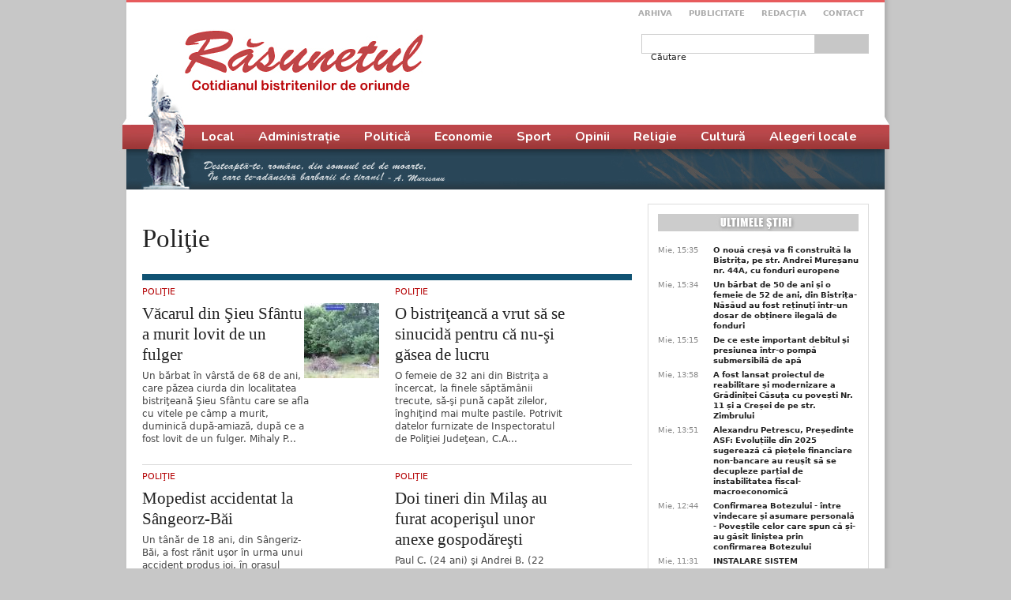

--- FILE ---
content_type: text/html; charset=utf-8
request_url: https://rasunetul.ro/politie?page=282
body_size: 14027
content:
<!DOCTYPE html PUBLIC "-//W3C//DTD XHTML+RDFa 1.0//EN"
  "http://www.w3.org/MarkUp/DTD/xhtml-rdfa-1.dtd">
<html xmlns="http://www.w3.org/1999/xhtml" xml:lang="ro" version="XHTML+RDFa 1.0" dir="ltr"
  xmlns:og="http://ogp.me/ns#"
  xmlns:fb="http://www.facebook.com/2008/fbml"
  xmlns:article="http://ogp.me/ns/article#"
  xmlns:book="http://ogp.me/ns/book#"
  xmlns:profile="http://ogp.me/ns/profile#"
  xmlns:video="http://ogp.me/ns/video#"
  xmlns:product="http://ogp.me/ns/product#"
  xmlns:content="http://purl.org/rss/1.0/modules/content/"
  xmlns:dc="http://purl.org/dc/terms/"
  xmlns:foaf="http://xmlns.com/foaf/0.1/"
  xmlns:rdfs="http://www.w3.org/2000/01/rdf-schema#"
  xmlns:sioc="http://rdfs.org/sioc/ns#"
  xmlns:sioct="http://rdfs.org/sioc/types#"
  xmlns:skos="http://www.w3.org/2004/02/skos/core#"
  xmlns:xsd="http://www.w3.org/2001/XMLSchema#">

<head profile="http://www.w3.org/1999/xhtml/vocab">
  <meta http-equiv="Content-Type" content="text/html; charset=utf-8" />
<link rel="alternate" type="application/rss+xml" title="Poliţie" href="https://rasunetul.ro/taxonomy/term/395/all/feed" />
<meta name="generator" content="Drupal 7 (https://www.drupal.org)" />
<link rel="canonical" href="https://rasunetul.ro/politie" />
<link rel="shortlink" href="https://rasunetul.ro/taxonomy/term/395" />
<meta property="og:site_name" content="Răsunetul" />
<meta property="og:type" content="article" />
<meta property="og:url" content="https://rasunetul.ro/politie" />
<meta property="og:title" content="Poliţie" />
<meta name="twitter:card" content="summary" />
<meta name="twitter:url" content="https://rasunetul.ro/politie" />
<meta name="twitter:title" content="Poliţie" />
  <title>Poliţie | Page 283 | Răsunetul</title>
  <link type="text/css" rel="stylesheet" href="https://rasunetul.ro/sites/default/files/css/css_xE-rWrJf-fncB6ztZfd2huxqgxu4WO-qwma6Xer30m4.css" media="all" />
<link type="text/css" rel="stylesheet" href="https://rasunetul.ro/sites/default/files/css/css_vZ_wrMQ9Og-YPPxa1q4us3N7DsZMJa-14jShHgRoRNo.css" media="all" />
<link type="text/css" rel="stylesheet" href="https://rasunetul.ro/sites/default/files/css/css_n92E7VUI4MBxS6dMgzpSD5BSoX_T7Pp1RQ-lonXDdn4.css" media="all" />
<link type="text/css" rel="stylesheet" href="https://rasunetul.ro/sites/default/files/css/css_j7ZfaYCLDjRVN3RvS9BJvbJvQCLUDpwLb5OgB0xvNF8.css" media="all" />
<link type="text/css" rel="stylesheet" href="https://rasunetul.ro/sites/default/files/css/css_k7bEzUf4LXvEKiX_3_H9awoxuotAySXgsEsNWD7ZiIg.css" media="all" />
<link type="text/css" rel="stylesheet" href="https://rasunetul.ro/sites/default/files/css/css_e0Oi8I1L8cGJ7KxcUbimLkO-ivlPDoZXuBZMWKAz5GY.css" media="print" />

<!--[if lte IE 7]>
<link type="text/css" rel="stylesheet" href="https://rasunetul.ro/sites/default/files/css/css_sIsRwCKuAMZS6YJIMFqPXNCtZHxV56wN2ePifCvkLYc.css" media="all" />
<![endif]-->

<!--[if lte IE 6]>
<link type="text/css" rel="stylesheet" href="https://rasunetul.ro/sites/default/files/css/css_MQFZAf0iIrPVBV9b05uip9SFaUOukHZiV9IIKLWYpPs.css" media="all" />
<![endif]-->
  <link href="https://fonts.googleapis.com/css2?family=Nunito:wght@700&display=swap" rel="stylesheet">
<!-- Google tag (gtag.js) -->
<script async src="https://www.googletagmanager.com/gtag/js?id=G-WVYWSQYDKS"></script>
<script>
  window.dataLayer = window.dataLayer || [];
  function gtag(){dataLayer.push(arguments);}
  gtag('js', new Date());

  gtag('config', 'G-WVYWSQYDKS');
</script>
  <script type="text/javascript" src="https://rasunetul.ro/sites/default/files/js/js_Ua98zxjH9I2U2rTee9IFt0Bz0daoaQQTSnaDxCxt3Kc.js"></script>
<script type="text/javascript" src="https://rasunetul.ro/sites/default/files/js/js_lboD8mxHbiFYKzdGkJi9JvFQWJGyCslzWjcNjvVR3X0.js"></script>
<script type="text/javascript" src="https://rasunetul.ro/sites/default/files/js/js_m0r3BGzNQOaOnM6g-R7PLR0FjBEnKXXF80Z4eDBl41c.js"></script>
<script type="text/javascript">
<!--//--><![CDATA[//><!--
jQuery.extend(Drupal.settings, {"basePath":"\/","pathPrefix":"","ajaxPageState":{"theme":"rasunetul","theme_token":"vjgIleoNb8_aZXYll4GY-xub8es_Cd26vmLMMy_mTac","js":{"misc\/jquery.js":1,"misc\/jquery-extend-3.4.0.js":1,"misc\/jquery-html-prefilter-3.5.0-backport.js":1,"misc\/jquery.once.js":1,"misc\/drupal.js":1,"sites\/all\/modules\/views_slideshow\/js\/views_slideshow.js":1,"public:\/\/languages\/ro_dWujUyKRImNmotKzp-K2h0DNvV2E9MA-RavdRnD4BnA.js":1,"sites\/all\/libraries\/colorbox\/jquery.colorbox-min.js":1,"sites\/all\/modules\/colorbox\/js\/colorbox.js":1,"sites\/all\/modules\/colorbox\/styles\/default\/colorbox_style.js":1,"sites\/all\/libraries\/jquery.cycle\/jquery.cycle.all.js":1,"sites\/all\/modules\/views_slideshow\/contrib\/views_slideshow_cycle\/js\/views_slideshow_cycle.js":1},"css":{"modules\/system\/system.base.css":1,"modules\/system\/system.menus.css":1,"modules\/system\/system.messages.css":1,"modules\/system\/system.theme.css":1,"sites\/all\/modules\/views_slideshow\/views_slideshow.css":1,"modules\/comment\/comment.css":1,"sites\/all\/modules\/date\/date_api\/date.css":1,"sites\/all\/modules\/date\/date_popup\/themes\/datepicker.1.7.css":1,"modules\/field\/theme\/field.css":1,"modules\/node\/node.css":1,"modules\/search\/search.css":1,"modules\/user\/user.css":1,"sites\/all\/modules\/views\/css\/views.css":1,"sites\/all\/modules\/colorbox\/styles\/default\/colorbox_style.css":1,"sites\/all\/modules\/ctools\/css\/ctools.css":1,"sites\/all\/modules\/panels\/css\/panels.css":1,"sites\/all\/modules\/views_slideshow\/contrib\/views_slideshow_cycle\/views_slideshow_cycle.css":1,"sites\/default\/themes\/rasunetul\/css\/html-reset.css":1,"sites\/default\/themes\/rasunetul\/css\/wireframes.css":1,"sites\/default\/themes\/rasunetul\/css\/layout-fixed.css":1,"sites\/default\/themes\/rasunetul\/css\/page-backgrounds.css":1,"sites\/default\/themes\/rasunetul\/css\/tabs.css":1,"sites\/default\/themes\/rasunetul\/css\/pages.css":1,"sites\/default\/themes\/rasunetul\/css\/blocks.css":1,"sites\/default\/themes\/rasunetul\/css\/navigation.css":1,"sites\/default\/themes\/rasunetul\/css\/views-styles.css":1,"sites\/default\/themes\/rasunetul\/css\/nodes.css":1,"sites\/default\/themes\/rasunetul\/css\/comments.css":1,"sites\/default\/themes\/rasunetul\/css\/forms.css":1,"sites\/default\/themes\/rasunetul\/css\/fields.css":1,"sites\/default\/themes\/rasunetul\/css\/style.css":1,"sites\/default\/themes\/rasunetul\/css\/print.css":1,"sites\/default\/themes\/rasunetul\/css\/ie7.css":1,"sites\/default\/themes\/rasunetul\/css\/ie6.css":1}},"colorbox":{"opacity":"0.85","current":"{current} of {total}","previous":"\u00ab Prev","next":"Next \u00bb","close":"\u00cenchidere","maxWidth":"98%","maxHeight":"98%","fixed":true,"mobiledetect":true,"mobiledevicewidth":"480px"},"jcarousel":{"ajaxPath":"\/jcarousel\/ajax\/views"},"viewsSlideshow":{"cultura-block_1":{"methods":{"goToSlide":["viewsSlideshowPager","viewsSlideshowSlideCounter","viewsSlideshowCycle"],"nextSlide":["viewsSlideshowPager","viewsSlideshowSlideCounter","viewsSlideshowCycle"],"pause":["viewsSlideshowControls","viewsSlideshowCycle"],"play":["viewsSlideshowControls","viewsSlideshowCycle"],"previousSlide":["viewsSlideshowPager","viewsSlideshowSlideCounter","viewsSlideshowCycle"],"transitionBegin":["viewsSlideshowPager","viewsSlideshowSlideCounter"],"transitionEnd":[]},"paused":0}},"viewsSlideshowPager":{"cultura-block_1":{"bottom":{"type":"viewsSlideshowPagerFields","master_pager":"0"}}},"viewsSlideshowPagerFields":{"cultura-block_1":{"bottom":{"activatePauseOnHover":0}}},"viewsSlideshowCycle":{"#views_slideshow_cycle_main_cultura-block_1":{"num_divs":9,"id_prefix":"#views_slideshow_cycle_main_","div_prefix":"#views_slideshow_cycle_div_","vss_id":"cultura-block_1","effect":"fade","transition_advanced":1,"timeout":10000,"speed":700,"delay":0,"sync":1,"random":0,"pause":0,"pause_on_click":0,"play_on_hover":0,"action_advanced":1,"start_paused":0,"remember_slide":0,"remember_slide_days":1,"pause_in_middle":0,"pause_when_hidden":0,"pause_when_hidden_type":"full","amount_allowed_visible":"","nowrap":0,"pause_after_slideshow":0,"fixed_height":0,"items_per_slide":3,"wait_for_image_load":1,"wait_for_image_load_timeout":3000,"cleartype":0,"cleartypenobg":0,"advanced_options":"{}"}},"urlIsAjaxTrusted":{"\/politie?page=282":true}});
//--><!]]>
</script>
</head>
<body class="html not-front not-logged-in one-sidebar sidebar-second page-taxonomy page-taxonomy-term page-taxonomy-term- page-taxonomy-term-395 section-politie page-views" >
<div id="fb-root"></div>
  <script>(function(d, s, id) {
  var js, fjs = d.getElementsByTagName(s)[0];
  if (d.getElementById(id)) return;
  js = d.createElement(s); js.id = id;
  js.src = "https://connect.facebook.net/ro_RO/sdk.js#xfbml=1&version=v3.3";
  fjs.parentNode.insertBefore(js, fjs);
}(document, 'script', 'facebook-jssdk'));</script>
    <div id="page-wrapper">


<div id="page-wrapper2">
<div id="page">
  <div id="header"><div class="section clearfix">

          <a href="/" title="Acasă" rel="home" id="logo"><img src="https://rasunetul.ro/sites/default/themes/rasunetul/images/site/layout/rasunetul.jpg" alt="Acasă" /></a>
    
    
    
      <div class="region region-header">
    <div id="block-menu-menu-meniu-top" class="block block-menu first odd">

      
  <div class="content">
    <ul class="menu"><li class="first leaf"><a href="/arhiva" title="">Arhiva</a></li>
<li class="leaf"><a href="/" title="">Publicitate</a></li>
<li class="leaf"><a href="/redactia" title="">Redacţia</a></li>
<li class="last leaf"><a href="/contact" title="">Contact</a></li>
</ul>  </div>

</div><!-- /.block -->
<div id="block-search-form" class="block block-search last even">

      
  <div class="content">
    <form action="/politie?page=282" method="post" id="search-block-form" accept-charset="UTF-8"><div><div class="container-inline">
      <h2 class="element-invisible">Formular de căutare</h2>
    <div class="form-item form-type-textfield form-item-search-block-form">
  <label class="element-invisible" for="edit-search-block-form--2">Căutare </label>
 <input title="Introduceţi termenii doriţi pentru căutare." type="text" id="edit-search-block-form--2" name="search_block_form" value="" size="15" maxlength="128" class="form-text" />
</div>
<div class="form-actions form-wrapper" id="edit-actions"><input type="submit" id="edit-submit" name="op" value="Căutare" class="form-submit" /></div><input type="hidden" name="form_build_id" value="form-nQlMyX_21G6R6QIfpwZ0oxvdp5CgYdgkJEUbhVVIyWI" />
<input type="hidden" name="form_id" value="search_block_form" />
</div>
</div></form>  </div>

</div><!-- /.block -->
  </div><!-- /.region -->

  </div></div><!-- /.section, /#header -->

  <div id="main-wrapper"><div id="main" class="clearfix with-navigation">

    <div id="content" class="column"><div class="section">
                  <a id="main-content"></a>
                    <h1 class="title" id="page-title">Poliţie</h1>
                                            <div class="region region-content">
    <div id="block-system-main" class="block block-system first last odd">

      
  <div class="content">
    <div class="view view-taxonomy-term view-id-taxonomy_term view-display-id-page view-dom-id-a8de4d7218aa88f2c7f9e60ce23ed243">
        
  
  
      <div class="view-content">
      <table class="views-view-grid cols-2">
  
  <tbody>
          <tr  class="row-1 row-first">
                  <td  class="col-1 col-first">
              
  <div class="views-field views-field-field-sectiune">        <div class="field-content"><a href="/politie" typeof="skos:Concept" property="rdfs:label skos:prefLabel" datatype="" class="active">Poliţie</a></div>  </div>  
  <div class="views-field views-field-field-thumb">        <div class="field-content"><a href="/vacarul-din-sieu-sfantu-murit-lovit-de-un-fulger"><img typeof="foaf:Image" src="https://rasunetul.ro/sites/default/files/styles/special-medium/public/articole/2011/06/152.jpg?itok=ksbn5-AS" width="95" height="95" alt="" /></a></div>  </div>  
  <div class="views-field views-field-title">        <span class="field-content"><a href="/vacarul-din-sieu-sfantu-murit-lovit-de-un-fulger">Văcarul din Şieu Sfântu a murit lovit de un fulger </a></span>  </div>  
  <div class="views-field views-field-body">        <span class="field-content">Un bărbat în vârstă de 68 de ani, care păzea ciurda  din localitatea bistriţeană Şieu Sfântu care se afla cu vitele pe câmp a murit, duminică după-amiază, după ce a fost lovit de un fulger. Mihaly P...</span>  </div>          </td>
                  <td  class="col-2 col-last">
              
  <div class="views-field views-field-field-sectiune">        <div class="field-content"><a href="/politie" typeof="skos:Concept" property="rdfs:label skos:prefLabel" datatype="" class="active">Poliţie</a></div>  </div>  
  <div class="views-field views-field-field-thumb">        <div class="field-content"></div>  </div>  
  <div class="views-field views-field-title">        <span class="field-content"><a href="/o-bistriteanca-vrut-sa-se-sinucida-pentru-ca-nu-si-gasea-de-lucru">O bistriţeancă a vrut să se sinucidă pentru că nu-şi găsea de lucru </a></span>  </div>  
  <div class="views-field views-field-body">        <span class="field-content">O femeie de 32 ani din Bistriţa a încercat, la finele săptămânii trecute, să-şi pună capăt zilelor, înghiţind mai multe pastile. Potrivit datelor furnizate de Inspectoratul de Poliţiei Judeţean, C.A...</span>  </div>          </td>
              </tr>
          <tr  class="row-2">
                  <td  class="col-1 col-first">
              
  <div class="views-field views-field-field-sectiune">        <div class="field-content"><a href="/politie" typeof="skos:Concept" property="rdfs:label skos:prefLabel" datatype="" class="active">Poliţie</a></div>  </div>  
  <div class="views-field views-field-field-thumb">        <div class="field-content"></div>  </div>  
  <div class="views-field views-field-title">        <span class="field-content"><a href="/mopedist-accidentat-la-sangeorz-bai">Mopedist accidentat la Sângeorz-Băi </a></span>  </div>  
  <div class="views-field views-field-body">        <span class="field-content">Un tânăr de 18 ani, din Sângeriz-Băi, a fost rănit uşor în urma unui accident produs joi, în oraşul staţiune. Samuel G. se deplasa cu un moped pe str. Republicii, iar când a vrut să vireze la stânga...</span>  </div>          </td>
                  <td  class="col-2 col-last">
              
  <div class="views-field views-field-field-sectiune">        <div class="field-content"><a href="/politie" typeof="skos:Concept" property="rdfs:label skos:prefLabel" datatype="" class="active">Poliţie</a></div>  </div>  
  <div class="views-field views-field-field-thumb">        <div class="field-content"></div>  </div>  
  <div class="views-field views-field-title">        <span class="field-content"><a href="/doi-tineri-din-milas-au-furat-acoperisul-unor-anexe-gospodaresti">Doi tineri din Milaş au furat acoperişul unor anexe gospodăreşti </a></span>  </div>  
  <div class="views-field views-field-body">        <span class="field-content">Paul C. (24 ani) şi  Andrei B. (22 ani), ambii din comuna Milaş, sun cercetaţi de poliţişti, după ce au furat 100 metri de tablă din aluminiu de pe acoperişul unor anexe gospodărești din localitate....</span>  </div>          </td>
              </tr>
          <tr  class="row-3">
                  <td  class="col-1 col-first">
              
  <div class="views-field views-field-field-sectiune">        <div class="field-content"><a href="/politie" typeof="skos:Concept" property="rdfs:label skos:prefLabel" datatype="" class="active">Poliţie</a></div>  </div>  
  <div class="views-field views-field-field-thumb">        <div class="field-content"></div>  </div>  
  <div class="views-field views-field-title">        <span class="field-content"><a href="/pofticiosul-petrica-cercetat-libertate">Pofticiosul Petrică, cercetat în libertate </a></span>  </div>  
  <div class="views-field views-field-body">        <span class="field-content">Judecătoria Bistriţa a dispus luarea măsurii preventive a obligării de a nu părăsi localitatea de domiciliu pe o durată de 30 zile, faţă de învinuitul Petru L., de 37 ani, din Crainimăt, cercetat...</span>  </div>          </td>
                  <td  class="col-2 col-last">
              
  <div class="views-field views-field-field-sectiune">        <div class="field-content"><a href="/politie" typeof="skos:Concept" property="rdfs:label skos:prefLabel" datatype="" class="active">Poliţie</a></div>  </div>  
  <div class="views-field views-field-field-thumb">        <div class="field-content"></div>  </div>  
  <div class="views-field views-field-title">        <span class="field-content"><a href="/inca-se-mai-fura-de-la-capla-sieu-odorhei">Încă se mai fură de la CAP…la Şieu Odorhei </a></span>  </div>  
  <div class="views-field views-field-body">        <span class="field-content">Trei bărbaţi din Cristur Şieu sunt cercetaţi de poliţişti, după ce au fost prinşi transportând într-o căruţă o ţeavă metalică, furată de la sistemul de irigații al fostului CAP, în prezent...</span>  </div>          </td>
              </tr>
          <tr  class="row-4">
                  <td  class="col-1 col-first">
              
  <div class="views-field views-field-field-sectiune">        <div class="field-content"><a href="/politie" typeof="skos:Concept" property="rdfs:label skos:prefLabel" datatype="" class="active">Poliţie</a></div>  </div>  
  <div class="views-field views-field-field-thumb">        <div class="field-content"></div>  </div>  
  <div class="views-field views-field-title">        <span class="field-content"><a href="/i-s-rupt-caruta-n-drum">I s-a rupt căruţa-n drum </a></span>  </div>  
  <div class="views-field views-field-body">        <span class="field-content">Un bărbat de 67 ani din Chintelnic a suferit răni uşoare după ce căruţa în care se afla a fost lovită de o maşină. Ioan G., cu hăţurile în mână şi cu gândurile în altă parte, nu s-a asigurat...</span>  </div>          </td>
                  <td  class="col-2 col-last">
              
  <div class="views-field views-field-field-sectiune">        <div class="field-content"><a href="/politie" typeof="skos:Concept" property="rdfs:label skos:prefLabel" datatype="" class="active">Poliţie</a></div>  </div>  
  <div class="views-field views-field-field-thumb">        <div class="field-content"></div>  </div>  
  <div class="views-field views-field-title">        <span class="field-content"><a href="/hotii-au-dat-iama-cablurile-de-cupru-de-la-calea-ferata">Hoţii au dat iama în cablurile de cupru de la calea ferată </a></span>  </div>  
  <div class="views-field views-field-body">        <span class="field-content">Marţi seara, Biroul TF Bistriţa i-a sesizat pe poliţişti despre producerea unor perturbări de semnalizare feroviară pe secțiunea de cale ferată Sărățel – Bistrița Nord. Semnalul luminos de la...</span>  </div>          </td>
              </tr>
          <tr  class="row-5">
                  <td  class="col-1 col-first">
              
  <div class="views-field views-field-field-sectiune">        <div class="field-content"><a href="/politie" typeof="skos:Concept" property="rdfs:label skos:prefLabel" datatype="" class="active">Poliţie</a></div>  </div>  
  <div class="views-field views-field-field-thumb">        <div class="field-content"></div>  </div>  
  <div class="views-field views-field-title">        <span class="field-content"><a href="/13-luni-de-puscarie-pentru-un-tanar-din-rusu-bargaului">13 luni de puşcărie pentru un tânăr din Rusu Bârgăului </a></span>  </div>  
  <div class="views-field views-field-body">        <span class="field-content">Petru R., în vârstă de 24 ani, din Rusu Bârgăului va petrece un an şi o lună în detenţie, după ce a fost prins de poliţişti conducând fără permis. Pe numele său, Judecătoria Beclean a emis, în 19 mai...</span>  </div>          </td>
                  <td  class="col-2 col-last">
              
  <div class="views-field views-field-field-sectiune">        <div class="field-content"><a href="/politie" typeof="skos:Concept" property="rdfs:label skos:prefLabel" datatype="" class="active">Poliţie</a></div>  </div>  
  <div class="views-field views-field-field-thumb">        <div class="field-content"></div>  </div>  
  <div class="views-field views-field-title">        <span class="field-content"><a href="/petrica-din-crainimat-retinut-pentru-tentativa-de-viol">Petrică din Crainimăt, reţinut pentru tentativă de viol </a></span>  </div>  
  <div class="views-field views-field-body">        <span class="field-content">Un bărbat în vârstă de 37 ani, din Crainimăt,  a fost reţinut de poliţişti, în dosarul acestuia reţinându-se două infracţiuni – violare…de domiciliu şi tentativă de viol. Petru L. uram să fie...</span>  </div>          </td>
              </tr>
          <tr  class="row-6">
                  <td  class="col-1 col-first">
              
  <div class="views-field views-field-field-sectiune">        <div class="field-content"><a href="/politie" typeof="skos:Concept" property="rdfs:label skos:prefLabel" datatype="" class="active">Poliţie</a></div>  </div>  
  <div class="views-field views-field-field-thumb">        <div class="field-content"></div>  </div>  
  <div class="views-field views-field-title">        <span class="field-content"><a href="/13-zi-cu-ghinion-pentru-un-hot-din-rodna">13, zi cu ghinion pentru un hoţ din Rodna </a></span>  </div>  
  <div class="views-field views-field-body">        <span class="field-content">Prima zi a săptămânii, 13 iunie, a fost una fără noroc pentru un tânăr din Rodna, prins de poliţişti după ce şi-a făcut de cap în casa unui consătean. Lazăr A., în vârstă de 21 ani, din Rodna, este...</span>  </div>          </td>
                  <td  class="col-2 col-last">
              
  <div class="views-field views-field-field-sectiune">        <div class="field-content"><a href="/politie" typeof="skos:Concept" property="rdfs:label skos:prefLabel" datatype="" class="active">Poliţie</a></div>  </div>  
  <div class="views-field views-field-field-thumb">        <div class="field-content"></div>  </div>  
  <div class="views-field views-field-title">        <span class="field-content"><a href="/trei-tineri-din-bistrita-au-spart-o-cabana-din-tonciu">Trei tineri din Bistriţa au spart o cabană din Tonciu </a></span>  </div>  
  <div class="views-field views-field-body">        <span class="field-content">Trei bistreiţeni cu vârst cuprins eîntre 19 şi 22 ani sunt cercetaţi de poliţiştii din Galaţii Bistriţei pentru săvârşirea infracţiunii de distrugere. David S., Albert S. şi Botand B. sunt suspectaţi...</span>  </div>          </td>
              </tr>
          <tr  class="row-7">
                  <td  class="col-1 col-first">
              
  <div class="views-field views-field-field-sectiune">        <div class="field-content"><a href="/politie" typeof="skos:Concept" property="rdfs:label skos:prefLabel" datatype="" class="active">Poliţie</a></div>  </div>  
  <div class="views-field views-field-field-thumb">        <div class="field-content"></div>  </div>  
  <div class="views-field views-field-title">        <span class="field-content"><a href="/bautura-l-bagat-sant">Băutura l-a băgat în …şanţ </a></span>  </div>  
  <div class="views-field views-field-body">        <span class="field-content">Un bărbat în vârstă de 51 ani din Bistriţa, “pişcat” un pic, a provocat un accident de circulaţie, în urma căruia doi tineri s-au ales cu răni uşoare. Incidentul s-a petrecut luni, între localităţile...</span>  </div>          </td>
                  <td  class="col-2 col-last">
              
  <div class="views-field views-field-field-sectiune">        <div class="field-content"><a href="/politie" typeof="skos:Concept" property="rdfs:label skos:prefLabel" datatype="" class="active">Poliţie</a></div>  </div>  
  <div class="views-field views-field-field-thumb">        <div class="field-content"></div>  </div>  
  <div class="views-field views-field-title">        <span class="field-content"><a href="/biciclist-accidentat-la-sangeorz-bai">  Biciclist accidentat la Sângeorz-Băi </a></span>  </div>  
  <div class="views-field views-field-body">        <span class="field-content">Un bărbat din Sângeorz-Băi a fost accidentat de un autoturism  în timp ce se deplasa cu bicicleta pe str. Someşului din localitate.  La volanul maşinii se afla Ioan S., de 26 ani, din Sângeorz-Băi....</span>  </div>          </td>
              </tr>
          <tr  class="row-8">
                  <td  class="col-1 col-first">
              
  <div class="views-field views-field-field-sectiune">        <div class="field-content"><a href="/politie" typeof="skos:Concept" property="rdfs:label skos:prefLabel" datatype="" class="active">Poliţie</a></div>  </div>  
  <div class="views-field views-field-field-thumb">        <div class="field-content"></div>  </div>  
  <div class="views-field views-field-title">        <span class="field-content"><a href="/au-vrut-sa-fure-fier-vechi-din-poligonul-de-tragere-de-la-beclean">Au vrut să fure fier vechi din Poligonul de tragere de la Beclean </a></span>  </div>  
  <div class="views-field views-field-body">        <span class="field-content">Vasile G., în vârstă de 23 ani, şi Ovidiu G., de numai 13 ani, ambii  din Rusu de Jos, au fost prinşi joi sera în flagrant, în timp ce încercau să fure fier vechi de la machetele de tragere situate...</span>  </div>          </td>
                  <td  class="col-2 col-last">
              
  <div class="views-field views-field-field-sectiune">        <div class="field-content"><a href="/politie" typeof="skos:Concept" property="rdfs:label skos:prefLabel" datatype="" class="active">Poliţie</a></div>  </div>  
  <div class="views-field views-field-field-thumb">        <div class="field-content"></div>  </div>  
  <div class="views-field views-field-title">        <span class="field-content"><a href="/trei-tineri-retinuti-pentru-furturi-de-calculatoare">Trei tineri, reţinuţi pentru furturi de calculatoare  </a></span>  </div>  
  <div class="views-field views-field-body">        <span class="field-content">Trei tineri din Năsăud au fost reţinuţi de poliţişti pentru 24 ore, urmând a fi prezentaţi procurorului Parchetului de pe lângă Tribunalul Bistriţa-Năsăud cu propunere de arestare preventivă. Darius...</span>  </div>          </td>
              </tr>
          <tr  class="row-9">
                  <td  class="col-1 col-first">
              
  <div class="views-field views-field-field-sectiune">        <div class="field-content"><a href="/politie" typeof="skos:Concept" property="rdfs:label skos:prefLabel" datatype="" class="active">Poliţie</a></div>  </div>  
  <div class="views-field views-field-field-thumb">        <div class="field-content"><a href="/elev-batut-pana-i-au-sarit-dintii-din-gura"><img typeof="foaf:Image" src="https://rasunetul.ro/sites/default/files/styles/special-medium/public/articole/2011/06/440.jpg?itok=tF8tCU8F" width="95" height="95" alt="" /></a></div>  </div>  
  <div class="views-field views-field-title">        <span class="field-content"><a href="/elev-batut-pana-i-au-sarit-dintii-din-gura">Elev bătut până i-au sărit dinţii din gură </a></span>  </div>  
  <div class="views-field views-field-body">        <span class="field-content">Un elev de clasa a şasea din Bistriţa a ajuns la spital fără dinţi, după ce a fost bătut de unul dintre colegii săi, cu doi ani mai mare.
</span>  </div>          </td>
                  <td  class="col-2 col-last">
              
  <div class="views-field views-field-field-sectiune">        <div class="field-content"><a href="/politie" typeof="skos:Concept" property="rdfs:label skos:prefLabel" datatype="" class="active">Poliţie</a></div>  </div>  
  <div class="views-field views-field-field-thumb">        <div class="field-content"></div>  </div>  
  <div class="views-field views-field-title">        <span class="field-content"><a href="/batrana-accidentata-mortal-la-uriu">Bătrână accidentată mortal la Uriu  </a></span>  </div>  
  <div class="views-field views-field-body">        <span class="field-content">O femeie în vârstă de 83 ani, din Uriu, şi-a pierdut viaţa într-un accident de circulaţie petrecut ieri dimineaţă. Potrivit purtătorului de cuvânt al Inspectoratului de Poliţiei Judeţean,...</span>  </div>          </td>
              </tr>
          <tr  class="row-10">
                  <td  class="col-1 col-first">
              
  <div class="views-field views-field-field-sectiune">        <div class="field-content"><a href="/politie" typeof="skos:Concept" property="rdfs:label skos:prefLabel" datatype="" class="active">Poliţie</a></div>  </div>  
  <div class="views-field views-field-field-thumb">        <div class="field-content"></div>  </div>  
  <div class="views-field views-field-title">        <span class="field-content"><a href="/trei-pirati-cercetati-pentru-curse-pe-ruta-nasaud-rebra"> Trei “piraţi” cercetaţi pentru curse pe ruta Năsăud-Rebra </a></span>  </div>  
  <div class="views-field views-field-body">        <span class="field-content">Poliţiştii au deschis dosare d ecercetare penală pe numele a trei bărbaţi din Năsăud şi Rebra, după ce au fost prinşi efectuând  activităţi de transport persoane fără autorizaţie. Potrivit...</span>  </div>          </td>
                  <td  class="col-2 col-last">
              
  <div class="views-field views-field-field-sectiune">        <div class="field-content"><a href="/politie" typeof="skos:Concept" property="rdfs:label skos:prefLabel" datatype="" class="active">Poliţie</a></div>  </div>  
  <div class="views-field views-field-field-thumb">        <div class="field-content"></div>  </div>  
  <div class="views-field views-field-title">        <span class="field-content"><a href="/adolescenta-trimisa-acasa">Adolescentă …trimisă acasă </a></span>  </div>  
  <div class="views-field views-field-body">        <span class="field-content">O adolescentă de 14 ani din Lechinţa, dată dispărută de mama ei, a fost găsită de poliţişti şi predată familiei. Luni dimineaţa, Valaria C., în vârstă de 33 ani, s-a plans poliţiţtilor din localitate...</span>  </div>          </td>
              </tr>
          <tr  class="row-11 row-last">
                  <td  class="col-1 col-first">
              
  <div class="views-field views-field-field-sectiune">        <div class="field-content"><a href="/politie" typeof="skos:Concept" property="rdfs:label skos:prefLabel" datatype="" class="active">Poliţie</a></div>  </div>  
  <div class="views-field views-field-field-thumb">        <div class="field-content"></div>  </div>  
  <div class="views-field views-field-title">        <span class="field-content"><a href="/luat-ca-din-oala-si-condus-la-puscarie">Luat ca din oală şi condus la puşcărie </a></span>  </div>  
  <div class="views-field views-field-body">        <span class="field-content">Un tânăr de 27 ani, din municipiul Bistriţa, a fost găsit de poliţişti după o săptămână de la pronunţarea sentinţei de executare a unui an de închisoare. Judecătoria Bistriţa a emis, în 30 mai, pe...</span>  </div>          </td>
                  <td  class="col-2 col-last">
              
  <div class="views-field views-field-field-sectiune">        <div class="field-content"><a href="/politie" typeof="skos:Concept" property="rdfs:label skos:prefLabel" datatype="" class="active">Poliţie</a></div>  </div>  
  <div class="views-field views-field-field-thumb">        <div class="field-content"></div>  </div>  
  <div class="views-field views-field-title">        <span class="field-content"><a href="/administratorul-unei-firme-din-sangeorz-bai-si-fiul-sau-cercetati-pentru-infractiuni-silvice">Administratorul unei firme din Sângeorz-Băi şi fiul său, cercetaţi pentru infracţiuni silvice </a></span>  </div>  
  <div class="views-field views-field-body">        <span class="field-content">Ioan N., administratorul unei firme din Sângeorz-Băi, a fost sancţionat contravenţional cu amendă în valoare de 10.000 lei, conform Legii 171/2010, de către poliţiştii din cadrul Compartimentului...</span>  </div>          </td>
              </tr>
      </tbody>
</table>
    </div>
  
      <h2 class="element-invisible">Pagini</h2><div class="item-list"><ul class="pager"><li class="pager-first first"><a title="Mergi la prima pagină" href="/politie">« primul</a></li>
<li class="pager-previous"><a title="Mergi la pagina anterioară" href="/politie?page=281">‹ anterior</a></li>
<li class="pager-ellipsis">…</li>
<li class="pager-item"><a title="Mergi la pagina 279" href="/politie?page=278">279</a></li>
<li class="pager-item"><a title="Mergi la pagina 280" href="/politie?page=279">280</a></li>
<li class="pager-item"><a title="Mergi la pagina 281" href="/politie?page=280">281</a></li>
<li class="pager-item"><a title="Mergi la pagina 282" href="/politie?page=281">282</a></li>
<li class="pager-current">283</li>
<li class="pager-item"><a title="Mergi la pagina 284" href="/politie?page=283">284</a></li>
<li class="pager-item"><a title="Mergi la pagina 285" href="/politie?page=284">285</a></li>
<li class="pager-item"><a title="Mergi la pagina 286" href="/politie?page=285">286</a></li>
<li class="pager-item"><a title="Mergi la pagina 287" href="/politie?page=286">287</a></li>
<li class="pager-ellipsis">…</li>
<li class="pager-next"><a title="Mergi la pagina următoare" href="/politie?page=283">următor ›</a></li>
<li class="pager-last last"><a title="Mergi la ultima pagină" href="/politie?page=371">ultima »</a></li>
</ul></div>  
  
  
  
  
</div>  </div>

</div><!-- /.block -->
  </div><!-- /.region -->
      <a href="https://rasunetul.ro/taxonomy/term/395/all/feed" class="feed-icon" title="Subscribe to Poliţie"><img typeof="foaf:Image" src="https://rasunetul.ro/misc/feed.png" width="16" height="16" alt="Subscribe to Poliţie" /></a>    </div></div><!-- /.section, /#content -->

          <div id="navigation"><div class="section clearfix">

        <h2 class="element-invisible">Meniu principal</h2><ul id="main-menu" class="links inline clearfix"><li class="menu-958 first"><a href="/local" title="">Local</a></li>
<li class="menu-959"><a href="/administratie" title="">Administrație</a></li>
<li class="menu-960"><a href="/politica" title="">Politică</a></li>
<li class="menu-961"><a href="/economie" title="">Economie</a></li>
<li class="menu-962"><a href="/sport" title="">Sport</a></li>
<li class="menu-2318"><a href="/opinii" title="">Opinii</a></li>
<li class="menu-2319"><a href="/religie" title="">Religie</a></li>
<li class="menu-963"><a href="/cultura" title="">Cultură</a></li>
<li class="menu-2320 last"><a href="/alegeri-locale-2024" title="">Alegeri locale</a></li>
</ul>
        
      </div></div><!-- /.section, /#navigation -->
    
    
      <div class="region region-sidebar-second column sidebar"><div class="section">
    <div id="block-views-ultimele-stiri-block" class="block block-views first odd">

        <h2 class="block-title">Ultimele stiri</h2>
    
  <div class="content">
    <div class="view view-ultimele-stiri view-id-ultimele_stiri view-display-id-block view-dom-id-5b8e67a7cb1adb3f009bfc3d09ba9de3">
        
  
  
      <div class="view-content">
        <div class="views-row views-row-1 views-row-odd views-row-first">
      
          <div class="field-content posted">Mie, 15:35</div>    
          <a href="/o-noua-cresa-va-fi-construita-la-bistrita-pe-str-andrei-muresanu-nr-44a-cu-fonduri-europene">O nouă creșă va fi construită la Bistrița, pe str. Andrei Mureșanu nr. 44A, cu fonduri europene</a>    </div>
  <div class="views-row views-row-2 views-row-even">
      
          <div class="field-content posted">Mie, 15:34</div>    
          <a href="/un-barbat-de-50-de-ani-si-o-femeie-de-52-de-ani-din-bistrita-nasaud-au-fost-retinuti-intr-un-dosar">Un bărbat de 50 de ani și o femeie de 52 de ani, din Bistrița-Năsăud au fost reținuți într-un dosar de obținere ilegală de fonduri</a>    </div>
  <div class="views-row views-row-3 views-row-odd">
      
          <div class="field-content posted">Mie, 15:15</div>    
          <a href="/de-ce-este-important-debitul-si-presiunea-intr-o-pompa-submersibila-de-apa">De ce este important debitul și presiunea într-o pompă submersibilă de apă</a>    </div>
  <div class="views-row views-row-4 views-row-even">
      
          <div class="field-content posted">Mie, 13:58</div>    
          <a href="/fost-lansat-proiectul-de-reabilitare-si-modernizare-gradinitei-casuta-cu-povesti-nr-11-si-cresei-de">A fost lansat proiectul de reabilitare și modernizare a Grădiniței Căsuța cu povești Nr. 11 și a Creșei de pe str. Zimbrului </a>    </div>
  <div class="views-row views-row-5 views-row-odd">
      
          <div class="field-content posted">Mie, 13:51</div>    
          <a href="/alexandru-petrescu-presedinte-asf-evolutiile-din-2025-sugereaza-ca-pietele-financiare-non-bancare-au">Alexandru Petrescu,  Președinte ASF: Evoluțiile din 2025 sugerează că piețele financiare non-bancare au reușit să se decupleze parțial de instabilitatea fiscal-macroeconomică</a>    </div>
  <div class="views-row views-row-6 views-row-even">
      
          <div class="field-content posted">Mie, 12:44</div>    
          <a href="/confirmarea-botezului-intre-vindecare-si-asumare-personala-povestile-celor-care-spun-ca-si-au-gasit">Confirmarea Botezului - între vindecare și asumare personală - Poveștile celor care spun că și-au găsit liniștea prin confirmarea Botezului</a>    </div>
  <div class="views-row views-row-7 views-row-odd">
      
          <div class="field-content posted">Mie, 11:31</div>    
          <a href="/instalare-sistem-fotovoltaic-pentru-autoconsum-la-sc-bio-ranch-rh-srl">INSTALARE SISTEM FOTOVOLTAIC PENTRU AUTOCONSUM LA SC BIO RANCH R.H. SRL</a>    </div>
  <div class="views-row views-row-8 views-row-even">
      
          <div class="field-content posted">Mie, 11:27</div>    
          <a href="/programul-psd-de-stimulare-economica-este-singura-reforma-autentica-dezbatuta-coalitie">Programul PSD de stimulare economică este singura reformă autentică dezbătută în Coaliție</a>    </div>
  <div class="views-row views-row-9 views-row-odd">
      
          <div class="field-content posted">Mie, 11:21</div>    
          <a href="/filiala-nasaud-ligii-scriitorilor-romani-si-glasul-armadiei-coeziune-si-performanta">Filiala Năsăud a Ligii Scriitorilor Români și „Glasul Armadiei” – coeziune și performanță</a>    </div>
  <div class="views-row views-row-10 views-row-even views-row-last">
      
          <div class="field-content posted">Mie, 11:02</div>    
          <a href="/urmareste-programul-de-colectare-deseurilor-reciclabile-din-bistrita-implica-te-colectarea-selectiva">Urmărește programul de colectare a deșeurilor reciclabile din Bistrița! Implică-te în colectarea selectivă a deșeurilor reciclabile!</a>    </div>
    </div>
  
  
  
  
  
  
</div>  </div>

</div><!-- /.block -->
<div id="block-block-3" class="block block-block even">

      
  <div class="content">
    <p><a href="https://www.youtube.com/@maximinianmenut181" target="_blank" rel="nofollow" ><img alt="rasunetul-tv" style="max-width: 280px" src="/sites/default/files/reclame/2026/01/rasunetultv2026.jpg"></a></p>
<p><a href="https://youtu.be/xYyKHOuoTMc" target="_blank" rel="nofollow" ><img alt="i-report" style="max-width: 280px" src="/sites/default/files/adfiles/2022/02/1.jpg"></a></p>

<p><img alt="Transilvania Print" src="/sites/default/files/adfiles/2018/webanim_TP2_mod.gif"></p>
<p><a href="/sites/default/files/reclame/2026/01/ardealultv2026.jpg" target="_blank" rel="nofollow" class="colorbox"><img alt="Ardeal TV" style="max-width: 280px" src="/sites/default/files/reclame/2026/01/ardealultv2026.jpg"></a></p>
<p><a href="/sites/default/files/adfiles/2020/06/renasterea.jpg" target="_blank" rel="nofollow" class="colorbox"><img alt="Radio Renasterea" style="max-width: 280px" src="/sites/default/files/adfiles/2020/06/renasterea.jpg"></a></p>
  </div>

</div><!-- /.block -->
<div id="block-views-cultura-block-1" class="block block-views odd">

        <h2 class="block-title">Cultura</h2>
    
  <div class="content">
    <div class="view view-cultura view-id-cultura view-display-id-block_1 view-dom-id-3aba0236246eab209135b951036212dd">
        
  
  
      <div class="view-content">
        <div class="views-row views-row-1 views-row-odd views-row-first views-row-last">
      
  <div class="views-field views-field-title">        <span class="field-content"><a href="/gavril-moldovan-jurnal-vol-x-dupa-ce-trec-zilele-devin-abstracte-2025">Gavril Moldovan: JURNAL, vol. X, „După ce trec, zilele devin abstracte” (2025)</a></span>  </div>  
  <div class="views-field views-field-field-thumb">        <div class="field-content"><a href="/gavril-moldovan-jurnal-vol-x-dupa-ce-trec-zilele-devin-abstracte-2025"><img typeof="foaf:Image" src="https://rasunetul.ro/sites/default/files/styles/right-wide/public/articole/2026/01/mol_0.jpeg?itok=RPCHHkfC" width="100" height="100" alt="" /></a></div>  </div>  
  <div class="views-field views-field-body">        <span class="field-content">     La începutul lui decembrie din anul trecut, la Editura bistrițeană  „...</span>  </div>  </div>
    </div>
  
  
  
  
  
  
</div>  </div>

</div><!-- /.block -->
<div id="block-views-cultura-block" class="block block-views even">

      
  <div class="content">
    <div class="view view-cultura view-id-cultura view-display-id-block view-dom-id-d2711bbce8d079d638b50de8a397b389">
        
  
  
      <div class="view-content">
      
  <div class="skin-default">
    
    <div id="views_slideshow_cycle_main_cultura-block_1" class="views_slideshow_cycle_main views_slideshow_main"><div id="views_slideshow_cycle_teaser_section_cultura-block_1" class="views-slideshow-cycle-main-frame views_slideshow_cycle_teaser_section">
  <div id="views_slideshow_cycle_div_cultura-block_1_0" class="views-slideshow-cycle-main-frame-row views_slideshow_cycle_slide views_slideshow_slide views-row-1 views-row-first views-row-odd" aria-labelledby='views_slideshow_pager_field_item_bottom_cultura-block_1_0'>
  <div class="views-slideshow-cycle-main-frame-row-item views-row views-row-0 views-row-odd views-row-first">
    
  <div class="views-field views-field-title">        <span class="field-content"><a href="/pro-verbe-ai-grija-cine-ai-incredere-pentru-ca-sarea-si-zaharul-arata-la-fel">PRO-VERBE: Ai grijă în cine ai încredere, pentru că sarea și zahărul arată la fel</a></span>  </div>  
  <div class="views-field views-field-field-thumb">        <div class="field-content"><a href="/pro-verbe-ai-grija-cine-ai-incredere-pentru-ca-sarea-si-zaharul-arata-la-fel"><img typeof="foaf:Image" src="https://rasunetul.ro/sites/default/files/styles/right-landscape/public/articole/2026/01/485724231102322264701563418472771516192844718n_0.jpg?itok=9grqkk6u" width="72" height="72" alt="" /></a></div>  </div>  
  <div class="views-field views-field-body">        <span class="field-content">Eram în mașină cu Petra Maria, fiica mea de zece ani. Afară ploua, frunzele cădeau în...</span>  </div></div>
<div class="views-slideshow-cycle-main-frame-row-item views-row views-row-1 views-row-even views-row-first">
    
  <div class="views-field views-field-title">        <span class="field-content"><a href="/grigore-silasi-190-de-ani-de-la-nasterea-sa">Grigore Silași – 190 de ani de la nașterea sa</a></span>  </div>  
  <div class="views-field views-field-field-thumb">        <div class="field-content"><a href="/grigore-silasi-190-de-ani-de-la-nasterea-sa"><img typeof="foaf:Image" src="https://rasunetul.ro/sites/default/files/styles/right-landscape/public/articole/2026/01/silasi_0.jpg?itok=f7qQ942J" width="72" height="72" alt="" /></a></div>  </div>  
  <div class="views-field views-field-body">        <span class="field-content">Grigore Silași (25 ian. 1836 – 17 ian. 1897) s-a născut la Beclean, jud. Bistrița-Năsăud...</span>  </div></div>
<div class="views-slideshow-cycle-main-frame-row-item views-row views-row-2 views-row-odd views-row-first">
    
  <div class="views-field views-field-title">        <span class="field-content"><a href="/icu-craciun-foaia-poporului-din-1900-nasaud-ion-pop-reteganul-beclean">Icu Crăciun: FOAIA POPORULUI din 1900. Năsăud – Ion Pop Reteganul – Beclean</a></span>  </div>  
  <div class="views-field views-field-field-thumb">        <div class="field-content"><a href="/icu-craciun-foaia-poporului-din-1900-nasaud-ion-pop-reteganul-beclean"><img typeof="foaf:Image" src="https://rasunetul.ro/sites/default/files/styles/right-landscape/public/articole/2026/01/icu1_4.jpg?itok=MfqBKQks" width="72" height="72" alt="" /></a></div>  </div>  
  <div class="views-field views-field-body">        <span class="field-content">În „Foaia Poporului” (an. VIII, nr. 6, din 6/18 februarie 1900), ce apărea la Sibiu,...</span>  </div></div>
</div>
<div id="views_slideshow_cycle_div_cultura-block_1_1" class="views-slideshow-cycle-main-frame-row views_slideshow_cycle_slide views_slideshow_slide views-row-2 views_slideshow_cycle_hidden views-row-even" aria-labelledby='views_slideshow_pager_field_item_bottom_cultura-block_1_1'>
  <div class="views-slideshow-cycle-main-frame-row-item views-row views-row-0 views-row-odd">
    
  <div class="views-field views-field-title">        <span class="field-content"><a href="/constiinta-de-sine-frigul-atitudinilor-derutante">Conștiința de sine în frigul  atitudinilor derutante</a></span>  </div>  
  <div class="views-field views-field-field-thumb">        <div class="field-content"><a href="/constiinta-de-sine-frigul-atitudinilor-derutante"><img typeof="foaf:Image" src="https://rasunetul.ro/sites/default/files/styles/right-landscape/public/articole/2026/01/clipboard07_0.jpg?itok=W7u1hreP" width="72" height="72" alt="" /></a></div>  </div>  
  <div class="views-field views-field-body">        <span class="field-content">Cine sîntem și încotro ne îndreptăm? O asemenea întrebare – în aparență banală și desuetă...</span>  </div></div>
<div class="views-slideshow-cycle-main-frame-row-item views-row views-row-1 views-row-even">
    
  <div class="views-field views-field-title">        <span class="field-content"><a href="/proza-lui-i-slavici-si-l-rebreanu-viziunea-lui-liviu-petrescu">Proza lui I. Slavici și L. Rebreanu în  viziunea lui Liviu Petrescu</a></span>  </div>  
  <div class="views-field views-field-field-thumb">        <div class="field-content"><a href="/proza-lui-i-slavici-si-l-rebreanu-viziunea-lui-liviu-petrescu"><img typeof="foaf:Image" src="https://rasunetul.ro/sites/default/files/styles/right-landscape/public/articole/2026/01/clipboard06_0.jpg?itok=4QcVFXRR" width="72" height="72" alt="" /></a></div>  </div>  
  <div class="views-field views-field-body">        <span class="field-content">Teoreticianul, criticul și comparatistul Liviu Petrescu (1941-1999) a fost profesor...</span>  </div></div>
<div class="views-slideshow-cycle-main-frame-row-item views-row views-row-2 views-row-odd">
    
  <div class="views-field views-field-title">        <span class="field-content"><a href="/un-gand-pentru-un-dar">Un gând pentru un dar</a></span>  </div>  
  <div class="views-field views-field-field-thumb">        <div class="field-content"><a href="/un-gand-pentru-un-dar"><img typeof="foaf:Image" src="https://rasunetul.ro/sites/default/files/styles/right-landscape/public/articole/2026/01/clipboard05_0.jpg?itok=ZF8ZMucU" width="72" height="72" alt="" /></a></div>  </div>  
  <div class="views-field views-field-body">        <span class="field-content">Cartea ”Dar din darul meu”, apărută la Editura Solon, este rodul unui har întrupat într-...</span>  </div></div>
</div>
<div id="views_slideshow_cycle_div_cultura-block_1_2" class="views-slideshow-cycle-main-frame-row views_slideshow_cycle_slide views_slideshow_slide views-row-3 views_slideshow_cycle_hidden views-row-last views-row-odd" aria-labelledby='views_slideshow_pager_field_item_bottom_cultura-block_1_2'>
  <div class="views-slideshow-cycle-main-frame-row-item views-row views-row-0 views-row-odd views-row-last">
    
  <div class="views-field views-field-title">        <span class="field-content"><a href="/intoarcerea-acasa">Întoarcerea acasă</a></span>  </div>  
  <div class="views-field views-field-field-thumb">        <div class="field-content"><a href="/intoarcerea-acasa"><img typeof="foaf:Image" src="https://rasunetul.ro/sites/default/files/styles/right-landscape/public/articole/2026/01/clipboard04_0.jpg?itok=76vdRGxt" width="72" height="72" alt="" /></a></div>  </div>  
  <div class="views-field views-field-body">        <span class="field-content">Cu o astfel de carte, frijenii nu se vor rătăci niciodată!Lucrarea Lunca (Frij)....</span>  </div></div>
<div class="views-slideshow-cycle-main-frame-row-item views-row views-row-1 views-row-even views-row-last">
    
  <div class="views-field views-field-title">        <span class="field-content"><a href="/cautarea-esentei-un-drum-prin-labirintul-fiintei">Căutarea esenței: Un drum prin labirintul ființei</a></span>  </div>  
  <div class="views-field views-field-field-thumb">        <div class="field-content"><a href="/cautarea-esentei-un-drum-prin-labirintul-fiintei"><img typeof="foaf:Image" src="https://rasunetul.ro/sites/default/files/styles/right-landscape/public/articole/2026/01/clipboard03_0.jpg?itok=Y77dOqCJ" width="72" height="72" alt="" /></a></div>  </div>  
  <div class="views-field views-field-body">        <span class="field-content">   Orașul se trezea în lumina dimineții, cu un ritm aproape ritualic, iar eu,...</span>  </div></div>
<div class="views-slideshow-cycle-main-frame-row-item views-row views-row-2 views-row-odd views-row-last">
    
  <div class="views-field views-field-title">        <span class="field-content"><a href="/efervescenta-si-prospetime-cenaclul-literar-george-cosbuc-0">Efervescență și prospețime în Cenaclul literar „George Coșbuc”</a></span>  </div>  
  <div class="views-field views-field-field-thumb">        <div class="field-content"><a href="/efervescenta-si-prospetime-cenaclul-literar-george-cosbuc-0"><img typeof="foaf:Image" src="https://rasunetul.ro/sites/default/files/styles/right-landscape/public/articole/2026/01/clipboard02_0.jpg?itok=R_0qXXl8" width="72" height="72" alt="" /></a></div>  </div>  
  <div class="views-field views-field-body">        <span class="field-content">Ana Ciobanu, Adela Cotul și Teodora Olar în prag de Sărbători Ioana Nectaria BĂLANAm...</span>  </div></div>
</div>
</div>
</div>
          <div class="views-slideshow-controls-bottom clearfix">
        <div id="widget_pager_bottom_cultura-block_1" class="views-slideshow-pager-fields widget_pager widget_pager_bottom views_slideshow_pager_field">
  <div id="views_slideshow_pager_field_item_bottom_cultura-block_1_0" class="views-slideshow-pager-field-item views_slideshow_pager_field_item views-row-odd views-row-first" aria-controls="views_slideshow_cycle_div_cultura-block_1_0">
  <div class="views-field-counter">
    <div class="views-content-counter">
    <a href='#slideshow-0'>1</a>  </div>
</div>
</div>
<div id="views_slideshow_pager_field_item_bottom_cultura-block_1_1" class="views-slideshow-pager-field-item views_slideshow_pager_field_item views-row-even" aria-controls="views_slideshow_cycle_div_cultura-block_1_1">
  <div class="views-field-counter">
    <div class="views-content-counter">
    <a href='#slideshow-1'>2</a>  </div>
</div>
</div>
<div id="views_slideshow_pager_field_item_bottom_cultura-block_1_2" class="views-slideshow-pager-field-item views_slideshow_pager_field_item views-row-odd" aria-controls="views_slideshow_cycle_div_cultura-block_1_2">
  <div class="views-field-counter">
    <div class="views-content-counter">
    <a href='#slideshow-2'>3</a>  </div>
</div>
</div>
<div id="views_slideshow_pager_field_item_bottom_cultura-block_1_3" class="views-slideshow-pager-field-item views_slideshow_pager_field_item views-row-even" aria-controls="views_slideshow_cycle_div_cultura-block_1_3">
  <div class="views-field-counter">
    <div class="views-content-counter">
    <a href='#slideshow-3'>4</a>  </div>
</div>
</div>
<div id="views_slideshow_pager_field_item_bottom_cultura-block_1_4" class="views-slideshow-pager-field-item views_slideshow_pager_field_item views-row-odd" aria-controls="views_slideshow_cycle_div_cultura-block_1_4">
  <div class="views-field-counter">
    <div class="views-content-counter">
    <a href='#slideshow-4'>5</a>  </div>
</div>
</div>
<div id="views_slideshow_pager_field_item_bottom_cultura-block_1_5" class="views-slideshow-pager-field-item views_slideshow_pager_field_item views-row-even" aria-controls="views_slideshow_cycle_div_cultura-block_1_5">
  <div class="views-field-counter">
    <div class="views-content-counter">
    <a href='#slideshow-5'>6</a>  </div>
</div>
</div>
<div id="views_slideshow_pager_field_item_bottom_cultura-block_1_6" class="views-slideshow-pager-field-item views_slideshow_pager_field_item views-row-odd" aria-controls="views_slideshow_cycle_div_cultura-block_1_6">
  <div class="views-field-counter">
    <div class="views-content-counter">
    <a href='#slideshow-6'>7</a>  </div>
</div>
</div>
<div id="views_slideshow_pager_field_item_bottom_cultura-block_1_7" class="views-slideshow-pager-field-item views_slideshow_pager_field_item views-row-even" aria-controls="views_slideshow_cycle_div_cultura-block_1_7">
  <div class="views-field-counter">
    <div class="views-content-counter">
    <a href='#slideshow-7'>8</a>  </div>
</div>
</div>
<div id="views_slideshow_pager_field_item_bottom_cultura-block_1_8" class="views-slideshow-pager-field-item views_slideshow_pager_field_item views-row-odd views-row-last" aria-controls="views_slideshow_cycle_div_cultura-block_1_8">
  <div class="views-field-counter">
    <div class="views-content-counter">
    <a href='#slideshow-8'>9</a>  </div>
</div>
</div>
</div>
      </div>
      </div>
    </div>
  
  
  
  
  
  
</div>  </div>

</div><!-- /.block -->
<div id="block-views-comments-recent-block" class="block block-views odd">

        <h2 class="block-title">Comentarii</h2>
    
  <div class="content">
    <div class="view view-comments-recent view-id-comments_recent view-display-id-block view-dom-id-753f09a79d9b5f3ea0255a7898cbfbdd">
        
  
  
      <div class="view-content">
        <div class="views-row views-row-1 views-row-odd views-row-first">
      
  <div class="views-field views-field-title">        <span class="field-content"><a href="/programul-psd-de-stimulare-economica-este-singura-reforma-autentica-dezbatuta-coalitie">Programul PSD de stimulare economică este singura reformă autentică dezbătută în Coaliție</a></span>  </div>  
  <span class="views-field views-field-name">        <span class="field-content">un cetatean</span>  </span>       -   
  <span class="views-field views-field-timestamp">        <span class="field-content">Mie, 15:03</span>  </span>  
  <div class="views-field views-field-comment-body">        <span class="field-content">Dupa luni de zile in care-ati blocat restructurarea bugetara si reducerea cheltuielilor, aveti...</span>  </div>  </div>
  <div class="views-row views-row-2 views-row-even">
      
  <div class="views-field views-field-title">        <span class="field-content"><a href="/cabinetul-stomatologic-mobil-cu-medici-voluntari-ar-putea-ajunge-zonele-izolate-ale-judetului">Cabinetul stomatologic mobil, cu medici voluntari, ar putea ajunge în zonele izolate ale județului</a></span>  </div>  
  <span class="views-field views-field-name">        <span class="field-content">Pop MariusNicolae</span>  </span>       -   
  <span class="views-field views-field-timestamp">        <span class="field-content">Mie, 11:39</span>  </span>  
  <div class="views-field views-field-comment-body">        <span class="field-content">A fost o întâlnire  binevenită și interesantă!Accentul principal s-a pus pe acțiunile preventive...</span>  </div>  </div>
  <div class="views-row views-row-3 views-row-odd">
      
  <div class="views-field views-field-title">        <span class="field-content"><a href="/ai-nevoie-de-o-adeverinta-de-vechime-vezi-unde-sunt-arhivele-societatilor-desfiintate-din-bistrita">Ai nevoie de o adeverinţă de vechime? 	Vezi unde sunt arhivele societăţilor desfiinţate din Bistriţa-Năsăud!  </a></span>  </div>  
  <span class="views-field views-field-name">        <span class="field-content">Sintoiu Vasile</span>  </span>       -   
  <span class="views-field views-field-timestamp">        <span class="field-content">Mie, 11:36</span>  </span>  
  <div class="views-field views-field-comment-body">        <span class="field-content">unde gasesc arhiva PTTR  Petrosani 1984-1990?</span>  </div>  </div>
  <div class="views-row views-row-4 views-row-even">
      
  <div class="views-field views-field-title">        <span class="field-content"><a href="/la-multi-ani-binecuvantati-colegei-noastre-gabriela-ciornei-editor-coordonator-rasunetul">La mulți ani binecuvântați colegei noastre Gabriela Ciornei, editor coordonator Răsunetul!</a></span>  </div>  
  <span class="views-field views-field-name">        <span class="field-content">Victor Știr</span>  </span>       -   
  <span class="views-field views-field-timestamp">        <span class="field-content">Mie, 10:00</span>  </span>  
  <div class="views-field views-field-comment-body">        <span class="field-content">La mulți ani fericiți alături de cei dragi, DISTINSEI DOAMNE, PROFESIONISTĂ DE DOUĂZECI ȘI PATRU DE...</span>  </div>  </div>
  <div class="views-row views-row-5 views-row-odd views-row-last">
      
  <div class="views-field views-field-title">        <span class="field-content"><a href="/la-multi-ani-binecuvantati-colegei-noastre-gabriela-ciornei-editor-coordonator-rasunetul">La mulți ani binecuvântați colegei noastre Gabriela Ciornei, editor coordonator Răsunetul!</a></span>  </div>  
  <span class="views-field views-field-name">        <span class="field-content">Rus  Augustin</span>  </span>       -   
  <span class="views-field views-field-timestamp">        <span class="field-content">Mie, 09:59</span>  </span>  
  <div class="views-field views-field-comment-body">        <span class="field-content">„LA  MULȚI  ȘI  RODNICI  ANI !” doamna Gabi, să aveți de toate, bucurii, împliniri, clipe plăcute...</span>  </div>  </div>
    </div>
  
  
  
  
  
  
</div>  </div>

</div><!-- /.block -->
<div id="block-views-aniversari-block" class="block block-views even">

        <h2 class="block-title">Aniversări</h2>
    
  <div class="content">
    <div class="view view-aniversari view-id-aniversari view-display-id-block view-dom-id-401046af9196511f5f49829bc1c0b28a">
        
  
  
      <div class="view-content">
        <div class="views-row views-row-1 views-row-odd views-row-first">
      
  <div class="views-field views-field-field-thumb">        <div class="field-content"><a href="/la-multi-ani-binecuvantati-colegei-noastre-gabriela-ciornei-editor-coordonator-rasunetul"><img typeof="foaf:Image" src="https://rasunetul.ro/sites/default/files/styles/right-landscape/public/articole/2026/01/9e9165ff-5df2-4761-8e88-612f843f4ec1_0.jpg?itok=ZrCXcvVo" width="72" height="72" alt="" /></a></div>  </div>  
  <div class="views-field views-field-title">        <span class="field-content"><a href="/la-multi-ani-binecuvantati-colegei-noastre-gabriela-ciornei-editor-coordonator-rasunetul">La mulți ani binecuvântați colegei noastre Gabriela Ciornei, editor coordonator Răsunetul!</a></span>  </div>  
  <div class="views-field views-field-body">        <span class="field-content">Astăzi este o zi cu totul specială pentru colega noastră Gabriela Ciornei, editor coordonator al ziarului Răsunetul, care își sărbătorește ziua de...</span>  </div>  </div>
  <div class="views-row views-row-2 views-row-even">
      
  <div class="views-field views-field-field-thumb">        <div class="field-content"><a href="/la-multi-si-rodnici-ani-doamnei-oana-nicoleta-nan-director-general-al-casei-de-asigurari-de-sanatate"><img typeof="foaf:Image" src="https://rasunetul.ro/sites/default/files/styles/right-landscape/public/articole/2026/01/oananan_0.jpg?itok=O6h5NF58" width="72" height="72" alt="" /></a></div>  </div>  
  <div class="views-field views-field-title">        <span class="field-content"><a href="/la-multi-si-rodnici-ani-doamnei-oana-nicoleta-nan-director-general-al-casei-de-asigurari-de-sanatate">La mulți și rodnici ani doamnei Oana Nicoleta Nan, director general al Casei de Asigurări de Sănătate Bistrița-Năsăud!</a></span>  </div>  
  <div class="views-field views-field-body">        <span class="field-content">Este o dată specială pentru doamna Oana Nicoleta Nan, director general al Casei de Asigurări de Sănătate Bistrița-Năsăud, care își aniversează ziua...</span>  </div>  </div>
  <div class="views-row views-row-3 views-row-odd views-row-last">
      
  <div class="views-field views-field-field-thumb">        <div class="field-content"><a href="/la-multi-ani-domnului-dan-claudiu-tamas-vicepresedinte-al-consiliului-judetean-bistrita-nasaud"><img typeof="foaf:Image" src="https://rasunetul.ro/sites/default/files/styles/right-landscape/public/articole/2025/01/dan_2.jpg?itok=e83_Ueg0" width="72" height="72" alt="" /></a></div>  </div>  
  <div class="views-field views-field-title">        <span class="field-content"><a href="/la-multi-ani-domnului-dan-claudiu-tamas-vicepresedinte-al-consiliului-judetean-bistrita-nasaud">La mulți ani domnului Dan Claudiu Tămaș, vicepreședinte al Consiliului Județean Bistrița-Năsăud!</a></span>  </div>  
  <div class="views-field views-field-body">        <span class="field-content">În ceas aniversar, adresăm cordiale urări de felicitare domnului Dan Claudiu Tămaș, vicepreședinte al Consiliului Județean Bistrița-Năsăud.</span>  </div>  </div>
    </div>
  
  
  
  
  
  
</div>  </div>

</div><!-- /.block -->
<div id="block-views-electrica-block" class="block block-views odd">

      
  <div class="content">
    <div class="view view-electrica view-id-electrica view-display-id-block view-dom-id-64e87092fd93bcb7f971380c3ba3b444">
            <div class="view-header">
      <img src="/sites/default/files/electrica-3.jpg" alt="" width="245"/>
    </div>
  
  
  
      <div class="view-content">
        <div class="views-row views-row-1 views-row-odd views-row-first views-row-last">
      
  <div class="views-field views-field-title">        <span class="field-content"><a href="/electrica/programul-intreruperilor-planificate-de-energie-electrica-pentru-perioada-23012026">Programul întreruperilor planificate de energie electrică pentru perioada: 23.01.2026-02.02.2026</a></span>  </div>  
  <div>        <div><a href="/electrica/programul-intreruperilor-planificate-de-energie-electrica-pentru-perioada-23012026"><img typeof="foaf:Image" src="https://rasunetul.ro/sites/default/files/styles/electrica/public/documente/2022/04/sediub-ta.jpeg?itok=n-CB1uzA" width="245" height="327" alt="" /></a></div>  </div>  </div>
    </div>
  
  
  
  
  
  
</div>  </div>

</div><!-- /.block -->
<div id="block-block-6" class="block block-block last even">

      
  <div class="content">
    <p><img alt="Anunturi" src="/sites/default/files/adfiles/anunturi.jpg" /><a href="https://povesteaneuneste.ro/" target="_blank"><img alt="" src="/sites/default/files/adfiles/2022/11/povestea-care-ne-uneste.jpg" style="width: 280px; height: 174px;" /></a></p>
  </div>

</div><!-- /.block -->
  </div></div><!-- /.section, /.region -->

  </div></div><!-- /#main, /#main-wrapper -->

    <div class="region region-footer">
    <div id="block-block-4" class="block block-block first last odd">

      
  <div class="content">
    <p> </p>
  </div>

</div><!-- /.block -->
  </div><!-- /.region -->

</div></div></div><!-- /#page, /#page-wrapper -->

<div id="traffic"><div style="float:left;font-size:0.6em;color:#000;width:200px;margin-left:0;margin-right:-200px">Design şi dezvoltare: <strong><a href="http://www.linuxship.ro" target="_blank">Linuxship</a></strong></div>
<a href="http://validator.w3.org/feed/check.cgi?url=http%3A//www.rasunetul.ro/rss.xml">
<img src="/sites/default/themes/rasunetul/images/valid-rss-rogers.png" alt="[Valid RSS]" title="Validate my RSS feed" />
</a>

<!-- T5 Code -->
<a href="http://www.t5.ro/trafic/192992647/" title="Statistici Google Analytics" target="_blank"><img src="http://s.t5.ro/static/standard-ga.png" border="0" alt="Statistici T5" width="100" height="31"></a>
<!-- T5 Code -->
</div>  <script defer src="https://static.cloudflareinsights.com/beacon.min.js/vcd15cbe7772f49c399c6a5babf22c1241717689176015" integrity="sha512-ZpsOmlRQV6y907TI0dKBHq9Md29nnaEIPlkf84rnaERnq6zvWvPUqr2ft8M1aS28oN72PdrCzSjY4U6VaAw1EQ==" data-cf-beacon='{"version":"2024.11.0","token":"fd2fb3dfc7c144f9bf47258da3af6346","r":1,"server_timing":{"name":{"cfCacheStatus":true,"cfEdge":true,"cfExtPri":true,"cfL4":true,"cfOrigin":true,"cfSpeedBrain":true},"location_startswith":null}}' crossorigin="anonymous"></script>
</body>
</html>
